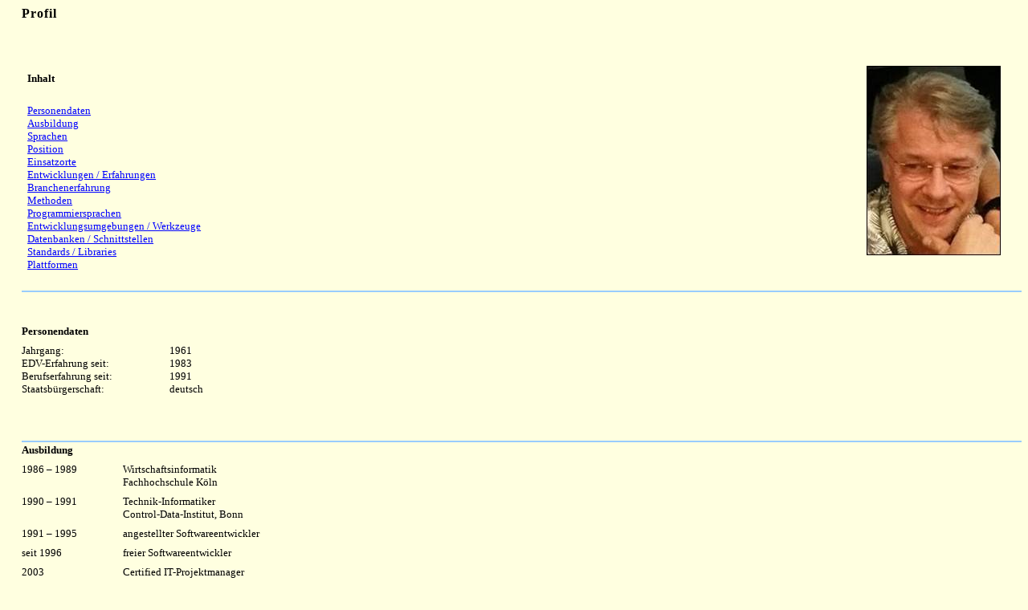

--- FILE ---
content_type: text/html
request_url: http://chhaas.de/profilweb.htm
body_size: 30266
content:
<html>

<head>
<meta http-equiv=Content-Type content="text/html; charset=windows-1252">
<meta name=Generator content="Microsoft Word 12 (filtered)">
<title>Christoph Haas - Softwareentwicklung C/C++ - Profil</title>
<style>
<!--
 /* Font Definitions */
 @font-face
	{font-family:"Cambria Math";
	panose-1:2 4 5 3 5 4 6 3 2 4;}
@font-face
	{font-family:Cambria;
	panose-1:2 4 5 3 5 4 6 3 2 4;}
@font-face
	{font-family:Calibri;
	panose-1:2 15 5 2 2 2 4 3 2 4;}
@font-face
	{font-family:Verdana;
	panose-1:2 11 6 4 3 5 4 4 2 4;}
 /* Style Definitions */
 p.MsoNormal, li.MsoNormal, div.MsoNormal
	{margin-top:0cm;
	margin-right:0cm;
	margin-bottom:0cm;
	margin-left:14.2pt;
	margin-bottom:.0001pt;
	font-size:10.0pt;
	font-family:"Verdana","sans-serif";}
h2
	{mso-style-link:"Überschrift 2 Zchn";
	margin-top:0cm;
	margin-right:0cm;
	margin-bottom:0cm;
	margin-left:14.2pt;
	margin-bottom:.0001pt;
	font-size:12.0pt;
	font-family:"Verdana","sans-serif";
	letter-spacing:.75pt;}
h3
	{mso-style-link:"Überschrift 3 Zchn";
	margin-top:0cm;
	margin-right:0cm;
	margin-bottom:0cm;
	margin-left:14.2pt;
	margin-bottom:.0001pt;
	border:none;
	padding:0cm;
	font-size:10.0pt;
	font-family:"Verdana","sans-serif";}
h4
	{mso-style-link:"Überschrift 4 Zchn";
	margin-top:10.0pt;
	margin-right:0cm;
	margin-bottom:0cm;
	margin-left:14.2pt;
	margin-bottom:.0001pt;
	page-break-after:avoid;
	font-size:10.0pt;
	font-family:"Cambria","serif";
	color:#4F81BD;
	font-style:italic;}
h5
	{mso-style-link:"Überschrift 5 Zchn";
	margin-top:6.0pt;
	margin-right:0cm;
	margin-bottom:0cm;
	margin-left:14.2pt;
	margin-bottom:.0001pt;
	font-size:10.0pt;
	font-family:"Verdana","sans-serif";
	font-weight:normal;
	text-decoration:underline;}
h5.CxSpFirst
	{mso-style-link:"Überschrift 5 Zchn";
	margin-top:6.0pt;
	margin-right:0cm;
	margin-bottom:0cm;
	margin-left:14.2pt;
	margin-bottom:.0001pt;
	font-size:10.0pt;
	font-family:"Verdana","sans-serif";
	font-weight:normal;
	text-decoration:underline;}
h5.CxSpMiddle
	{mso-style-link:"Überschrift 5 Zchn";
	margin-top:0cm;
	margin-right:0cm;
	margin-bottom:0cm;
	margin-left:14.2pt;
	margin-bottom:.0001pt;
	font-size:10.0pt;
	font-family:"Verdana","sans-serif";
	font-weight:normal;
	text-decoration:underline;}
h5.CxSpLast
	{mso-style-link:"Überschrift 5 Zchn";
	margin-top:0cm;
	margin-right:0cm;
	margin-bottom:0cm;
	margin-left:14.2pt;
	margin-bottom:.0001pt;
	font-size:10.0pt;
	font-family:"Verdana","sans-serif";
	font-weight:normal;
	text-decoration:underline;}
p.MsoToc1, li.MsoToc1, div.MsoToc1
	{margin-top:0cm;
	margin-right:0cm;
	margin-bottom:0cm;
	margin-left:14.2pt;
	margin-bottom:.0001pt;
	font-size:10.0pt;
	font-family:"Verdana","sans-serif";}
a:link, span.MsoHyperlink
	{color:blue;
	text-decoration:underline;}
a:visited, span.MsoHyperlinkFollowed
	{color:purple;
	text-decoration:underline;}
span.berschrift2Zchn
	{mso-style-name:"Überschrift 2 Zchn";
	mso-style-link:"Überschrift 2";
	font-family:"Verdana","sans-serif";
	letter-spacing:.75pt;
	font-weight:bold;}
span.berschrift3Zchn
	{mso-style-name:"Überschrift 3 Zchn";
	mso-style-link:"Überschrift 3";
	font-family:"Verdana","sans-serif";
	font-weight:bold;}
span.bedingtnurweb
	{mso-style-name:bedingt_nur_web;}
span.bedingtnurdoc
	{mso-style-name:bedingt_nur_doc;}
span.berschrift5Zchn
	{mso-style-name:"Überschrift 5 Zchn";
	mso-style-link:"Überschrift 5";
	font-family:"Verdana","sans-serif";
	text-decoration:underline;}
p.Spaceline, li.Spaceline, div.Spaceline
	{mso-style-name:Spaceline;
	mso-style-link:"Spaceline Zchn";
	margin-top:0cm;
	margin-right:0cm;
	margin-bottom:30.0pt;
	margin-left:14.2pt;
	font-size:10.0pt;
	font-family:"Verdana","sans-serif";}
p.Texthngend, li.Texthngend, div.Texthngend
	{mso-style-name:"Text hängend";
	mso-style-link:"Text hängend Zchn";
	margin-top:6.0pt;
	margin-right:0cm;
	margin-bottom:0cm;
	margin-left:99.25pt;
	margin-bottom:.0001pt;
	text-indent:-3.0cm;
	font-size:10.0pt;
	font-family:"Verdana","sans-serif";}
p.TexthngendCxSpFirst, li.TexthngendCxSpFirst, div.TexthngendCxSpFirst
	{mso-style-name:"Text hängendCxSpFirst";
	mso-style-link:"Text hängend Zchn";
	margin-top:6.0pt;
	margin-right:0cm;
	margin-bottom:0cm;
	margin-left:99.25pt;
	margin-bottom:.0001pt;
	text-indent:-3.0cm;
	font-size:10.0pt;
	font-family:"Verdana","sans-serif";}
p.TexthngendCxSpMiddle, li.TexthngendCxSpMiddle, div.TexthngendCxSpMiddle
	{mso-style-name:"Text hängendCxSpMiddle";
	mso-style-link:"Text hängend Zchn";
	margin-top:0cm;
	margin-right:0cm;
	margin-bottom:0cm;
	margin-left:99.25pt;
	margin-bottom:.0001pt;
	text-indent:-3.0cm;
	font-size:10.0pt;
	font-family:"Verdana","sans-serif";}
p.TexthngendCxSpLast, li.TexthngendCxSpLast, div.TexthngendCxSpLast
	{mso-style-name:"Text hängendCxSpLast";
	mso-style-link:"Text hängend Zchn";
	margin-top:0cm;
	margin-right:0cm;
	margin-bottom:0cm;
	margin-left:99.25pt;
	margin-bottom:.0001pt;
	text-indent:-3.0cm;
	font-size:10.0pt;
	font-family:"Verdana","sans-serif";}
span.TexthngendZchn
	{mso-style-name:"Text hängend Zchn";
	mso-style-link:"Text hängend";
	font-family:"Verdana","sans-serif";}
span.SpacelineZchn
	{mso-style-name:"Spaceline Zchn";
	mso-style-link:Spaceline;
	font-family:"Verdana","sans-serif";}
p.InhaltTitel, li.InhaltTitel, div.InhaltTitel
	{mso-style-name:"Inhalt Titel";
	mso-style-link:"Inhalt Titel Zchn";
	margin-top:6.0pt;
	margin-right:0cm;
	margin-bottom:0cm;
	margin-left:14.2pt;
	margin-bottom:.0001pt;
	font-size:10.0pt;
	font-family:"Verdana","sans-serif";
	font-weight:bold;}
p.InhaltTitelCxSpFirst, li.InhaltTitelCxSpFirst, div.InhaltTitelCxSpFirst
	{mso-style-name:"Inhalt TitelCxSpFirst";
	mso-style-link:"Inhalt Titel Zchn";
	margin-top:6.0pt;
	margin-right:0cm;
	margin-bottom:0cm;
	margin-left:14.2pt;
	margin-bottom:.0001pt;
	font-size:10.0pt;
	font-family:"Verdana","sans-serif";
	font-weight:bold;}
p.InhaltTitelCxSpMiddle, li.InhaltTitelCxSpMiddle, div.InhaltTitelCxSpMiddle
	{mso-style-name:"Inhalt TitelCxSpMiddle";
	mso-style-link:"Inhalt Titel Zchn";
	margin-top:0cm;
	margin-right:0cm;
	margin-bottom:0cm;
	margin-left:14.2pt;
	margin-bottom:.0001pt;
	font-size:10.0pt;
	font-family:"Verdana","sans-serif";
	font-weight:bold;}
p.InhaltTitelCxSpLast, li.InhaltTitelCxSpLast, div.InhaltTitelCxSpLast
	{mso-style-name:"Inhalt TitelCxSpLast";
	mso-style-link:"Inhalt Titel Zchn";
	margin-top:0cm;
	margin-right:0cm;
	margin-bottom:0cm;
	margin-left:14.2pt;
	margin-bottom:.0001pt;
	font-size:10.0pt;
	font-family:"Verdana","sans-serif";
	font-weight:bold;}
p.Text, li.Text, div.Text
	{mso-style-name:Text;
	mso-style-link:"Text Zchn";
	margin-top:6.0pt;
	margin-right:0cm;
	margin-bottom:0cm;
	margin-left:14.2pt;
	margin-bottom:.0001pt;
	font-size:10.0pt;
	font-family:"Verdana","sans-serif";}
p.TextCxSpFirst, li.TextCxSpFirst, div.TextCxSpFirst
	{mso-style-name:TextCxSpFirst;
	mso-style-link:"Text Zchn";
	margin-top:6.0pt;
	margin-right:0cm;
	margin-bottom:0cm;
	margin-left:14.2pt;
	margin-bottom:.0001pt;
	font-size:10.0pt;
	font-family:"Verdana","sans-serif";}
p.TextCxSpMiddle, li.TextCxSpMiddle, div.TextCxSpMiddle
	{mso-style-name:TextCxSpMiddle;
	mso-style-link:"Text Zchn";
	margin-top:0cm;
	margin-right:0cm;
	margin-bottom:0cm;
	margin-left:14.2pt;
	margin-bottom:.0001pt;
	font-size:10.0pt;
	font-family:"Verdana","sans-serif";}
p.TextCxSpLast, li.TextCxSpLast, div.TextCxSpLast
	{mso-style-name:TextCxSpLast;
	mso-style-link:"Text Zchn";
	margin-top:0cm;
	margin-right:0cm;
	margin-bottom:0cm;
	margin-left:14.2pt;
	margin-bottom:.0001pt;
	font-size:10.0pt;
	font-family:"Verdana","sans-serif";}
span.TextZchn
	{mso-style-name:"Text Zchn";
	mso-style-link:Text;
	font-family:"Verdana","sans-serif";}
span.InhaltTitelZchn
	{mso-style-name:"Inhalt Titel Zchn";
	mso-style-link:"Inhalt Titel";
	font-family:"Verdana","sans-serif";
	font-weight:bold;}
p.Inhaltszeile, li.Inhaltszeile, div.Inhaltszeile
	{mso-style-name:Inhaltszeile;
	margin-top:0cm;
	margin-right:0cm;
	margin-bottom:0cm;
	margin-left:14.2pt;
	margin-bottom:.0001pt;
	font-size:10.0pt;
	font-family:"Verdana","sans-serif";}
p.InhaltszeileCxSpFirst, li.InhaltszeileCxSpFirst, div.InhaltszeileCxSpFirst
	{mso-style-name:InhaltszeileCxSpFirst;
	margin-top:0cm;
	margin-right:0cm;
	margin-bottom:0cm;
	margin-left:14.2pt;
	margin-bottom:.0001pt;
	font-size:10.0pt;
	font-family:"Verdana","sans-serif";}
p.InhaltszeileCxSpMiddle, li.InhaltszeileCxSpMiddle, div.InhaltszeileCxSpMiddle
	{mso-style-name:InhaltszeileCxSpMiddle;
	margin-top:0cm;
	margin-right:0cm;
	margin-bottom:0cm;
	margin-left:14.2pt;
	margin-bottom:.0001pt;
	font-size:10.0pt;
	font-family:"Verdana","sans-serif";}
p.InhaltszeileCxSpLast, li.InhaltszeileCxSpLast, div.InhaltszeileCxSpLast
	{mso-style-name:InhaltszeileCxSpLast;
	margin-top:0cm;
	margin-right:0cm;
	margin-bottom:0cm;
	margin-left:14.2pt;
	margin-bottom:.0001pt;
	font-size:10.0pt;
	font-family:"Verdana","sans-serif";}
span.berschrift4Zchn
	{mso-style-name:"Überschrift 4 Zchn";
	mso-style-link:"Überschrift 4";
	font-family:"Cambria","serif";
	color:#4F81BD;
	font-weight:bold;
	font-style:italic;}
p.TabelleText, li.TabelleText, div.TabelleText
	{mso-style-name:"Tabelle Text";
	margin:0cm;
	margin-bottom:.0001pt;
	font-size:10.0pt;
	font-family:"Verdana","sans-serif";}
p.TabelleTextCxSpFirst, li.TabelleTextCxSpFirst, div.TabelleTextCxSpFirst
	{mso-style-name:"Tabelle TextCxSpFirst";
	margin:0cm;
	margin-bottom:.0001pt;
	font-size:10.0pt;
	font-family:"Verdana","sans-serif";}
p.TabelleTextCxSpMiddle, li.TabelleTextCxSpMiddle, div.TabelleTextCxSpMiddle
	{mso-style-name:"Tabelle TextCxSpMiddle";
	margin:0cm;
	margin-bottom:.0001pt;
	font-size:10.0pt;
	font-family:"Verdana","sans-serif";}
p.TabelleTextCxSpLast, li.TabelleTextCxSpLast, div.TabelleTextCxSpLast
	{mso-style-name:"Tabelle TextCxSpLast";
	margin:0cm;
	margin-bottom:.0001pt;
	font-size:10.0pt;
	font-family:"Verdana","sans-serif";}
p.TabelleTextvolleHhe, li.TabelleTextvolleHhe, div.TabelleTextvolleHhe
	{mso-style-name:"Tabelle Text volle Höhe";
	margin-top:6.0pt;
	margin-right:0cm;
	margin-bottom:0cm;
	margin-left:0cm;
	margin-bottom:.0001pt;
	font-size:10.0pt;
	font-family:"Verdana","sans-serif";}
 /* Page Definitions */
 @page WordSection1
	{size:595.3pt 841.9pt;
	margin:70.85pt 70.85pt 2.0cm 70.85pt;}
div.WordSection1
	{page:WordSection1;}
-->
</style>

</head>

<body bgcolor=lightyellow lang=DE link=blue vlink=purple>

<div class=WordSection1>

<h2><a name=inhalt>Profil</a></h2>

<p class=Spaceline>&nbsp;</p>

<table class=MsoNormalTable border=0 cellspacing=0 cellpadding=0 width="100%"
 style='width:100.0%;border-collapse:collapse'>
 <tr>
  <td width="68%" valign=top style='width:68.32%;padding:0cm 5.4pt 0cm 5.4pt'>
  <p class=InhaltTitel>Inhalt</p>
  <p class=Text><span lang=EN-GB>&nbsp;</span></p>
  <p class=MsoToc1><a href="#_Toc389379985">Personendaten<span
  style='color:windowtext;display:none;text-decoration:none'>  </span><span
  style='color:windowtext;display:none;text-decoration:none'>2</span></a></p>
  <p class=MsoToc1><a href="#_Toc389379986">Ausbildung<span style='color:windowtext;
  display:none;text-decoration:none'>  </span><span
  style='color:windowtext;display:none;text-decoration:none'>2</span></a></p>
  <p class=MsoToc1><a href="#_Toc389379987">Sprachen<span style='color:windowtext;
  display:none;text-decoration:none'>  </span><span
  style='color:windowtext;display:none;text-decoration:none'>2</span></a></p>
  <p class=MsoToc1><a href="#_Toc389379988">Position<span style='color:windowtext;
  display:none;text-decoration:none'>  </span><span
  style='color:windowtext;display:none;text-decoration:none'>2</span></a></p>
  <p class=MsoToc1><a href="#_Toc389379989">Einsatzorte<span style='color:windowtext;
  display:none;text-decoration:none'>  </span><span
  style='color:windowtext;display:none;text-decoration:none'>2</span></a></p>
  <p class=MsoToc1><a href="#_Toc389379990">Entwicklungen / Erfahrungen<span
  style='color:windowtext;display:none;text-decoration:none'>  </span><span
  style='color:windowtext;display:none;text-decoration:none'>3</span></a></p>
  <p class=MsoToc1><a href="#_Toc389379991">Branchenerfahrung<span
  style='color:windowtext;display:none;text-decoration:none'>  </span><span
  style='color:windowtext;display:none;text-decoration:none'>3</span></a></p>
  <p class=MsoToc1><a href="#_Toc389379992">Methoden<span style='color:windowtext;
  display:none;text-decoration:none'>  </span><span
  style='color:windowtext;display:none;text-decoration:none'>3</span></a></p>
  <p class=MsoToc1><a href="#_Toc389379993">Programmiersprachen<span
  style='color:windowtext;display:none;text-decoration:none'>  </span><span
  style='color:windowtext;display:none;text-decoration:none'>3</span></a></p>
  <p class=MsoToc1><a href="#_Toc389379994">Entwicklungsumgebungen / Werkzeuge<span
  style='color:windowtext;display:none;text-decoration:none'>  </span><span
  style='color:windowtext;display:none;text-decoration:none'>4</span></a></p>
  <p class=MsoToc1><a href="#_Toc389379995">Datenbanken / Schnittstellen<span
  style='color:windowtext;display:none;text-decoration:none'>  </span><span
  style='color:windowtext;display:none;text-decoration:none'>4</span></a></p>
  <p class=MsoToc1><a href="#_Toc389379996"><span lang=EN-US>Standards /
  Libraries</span><span style='color:windowtext;display:none;text-decoration:
  none'> </span><span
  style='color:windowtext;display:none;text-decoration:none'>4</span></a></p>
  <p class=MsoToc1><a href="#_Toc389379997">Plattformen<span style='color:windowtext;
  display:none;text-decoration:none'>  </span><span
  style='color:windowtext;display:none;text-decoration:none'>4</span></a></p>
  <p class=InhaltTitelCxSpFirst style='margin-left:0cm'>&nbsp;</p>
  </td>
  <td width="31%" valign=top style='width:31.68%;padding:0cm 19.85pt 0cm 5.4pt'>
  <p class=InhaltTitelCxSpLast align=right style='margin-left:0cm;text-align:
  right'><img width=167 height=236 src="profilweb-Dateien/image001.jpg"></p>
  <p class=MsoNormal>&nbsp;</p>
  </td>
 </tr>
</table>

<div style='border:none;border-top:solid #99CCFF 1.5pt;padding:1.0pt 0cm 0cm 0cm;
margin-left:14.2pt;margin-right:0cm'>

<p class=Text align=right style='margin-left:0cm;text-align:right;border:none;
padding:0cm'><a name=personendaten>&nbsp;</a></p>

<b><span style='font-size:10.0pt;font-family:"Verdana","sans-serif"'><br
clear=all style='page-break-before:always'>
</span></b>

<h3 style='margin-left:0cm;page-break-after:avoid'><a name="_Toc389379985">Personendaten</a></h3>

</div>

<table class=MsoNormalTable border=0 cellspacing=0 cellpadding=0
 style='margin-left:14.2pt;border-collapse:collapse'>
 <tr>
  <td width=178 valign=top style='width:133.15pt;padding:0cm 5.4pt 0cm 0cm'>
  <p class=TabelleTextvolleHhe>Jahrgang:</p>
  </td>
  <td width=416 valign=top style='width:311.65pt;padding:0cm 5.4pt 0cm 0cm'>
  <p class=TabelleTextvolleHhe>1961</p>
  </td>
 </tr>
 <tr>
  <td width=178 valign=top style='width:133.15pt;padding:0cm 5.4pt 0cm 0cm'>
  <p class=TabelleTextCxSpFirst>EDV-Erfahrung seit:</p>
  </td>
  <td width=416 valign=top style='width:311.65pt;padding:0cm 5.4pt 0cm 0cm'>
  <p class=TabelleTextCxSpLast>1983</p>
  </td>
 </tr>
 <tr style='height:4.05pt'>
  <td width=178 valign=top style='width:133.15pt;padding:0cm 5.4pt 0cm 0cm;
  height:4.05pt'>
  <p class=TabelleTextCxSpFirst>Berufserfahrung seit:</p>
  </td>
  <td width=416 valign=top style='width:311.65pt;padding:0cm 5.4pt 0cm 0cm;
  height:4.05pt'>
  <p class=TabelleTextCxSpLast>1991</p>
  </td>
 </tr>
 <tr style='height:5.85pt'>
  <td width=178 valign=top style='width:133.15pt;padding:0cm 5.4pt 0cm 0cm;
  height:5.85pt'>
  <p class=TabelleTextCxSpFirst>Staatsbürgerschaft:</p>
  </td>
  <td width=416 valign=top style='width:311.65pt;padding:0cm 5.4pt 0cm 0cm;
  height:5.85pt'>
  <p class=TabelleTextCxSpLast>deutsch</p>
  </td>
 </tr>
</table>

<p class=Spaceline><a name=position>&nbsp;</a></p>

<div style='border:none;border-top:solid #99CCFF 1.5pt;padding:1.0pt 0cm 0cm 0cm;
margin-left:14.2pt;margin-right:0cm'>

<h3 style='margin-left:0cm;page-break-after:avoid'><a name="_Toc389379986">Ausbildung</a></h3>

</div>

<table class=MsoNormalTable border=0 cellspacing=0 cellpadding=0
 style='margin-left:14.2pt;border-collapse:collapse'>
 <tr>
  <td width=119 valign=top style='width:89.4pt;padding:0cm 5.4pt 0cm 0cm'>
  <p class=TabelleTextvolleHhe>1986 – 1989</p>
  </td>
  <td width=474 valign=top style='width:355.4pt;padding:0cm 5.4pt 0cm 0cm'>
  <p class=TabelleTextvolleHhe>Wirtschaftsinformatik <br>
  Fachhochschule Köln</p>
  </td>
 </tr>
 <tr>
  <td width=119 valign=top style='width:89.4pt;padding:0cm 5.4pt 0cm 0cm'>
  <p class=TabelleTextvolleHhe>1990 – 1991</p>
  </td>
  <td width=474 valign=top style='width:355.4pt;padding:0cm 5.4pt 0cm 0cm'>
  <p class=TabelleTextvolleHhe>Technik-Informatiker <br>
  Control-Data-Institut, Bonn</p>
  </td>
 </tr>
 <tr>
  <td width=119 valign=top style='width:89.4pt;padding:0cm 5.4pt 0cm 0cm'>
  <p class=TabelleTextvolleHhe>1991 – 1995</p>
  </td>
  <td width=474 valign=top style='width:355.4pt;padding:0cm 5.4pt 0cm 0cm'>
  <p class=TabelleTextvolleHhe>angestellter Softwareentwickler</p>
  </td>
 </tr>
 <tr>
  <td width=119 valign=top style='width:89.4pt;padding:0cm 5.4pt 0cm 0cm'>
  <p class=TabelleTextvolleHhe>seit 1996</p>
  </td>
  <td width=474 valign=top style='width:355.4pt;padding:0cm 5.4pt 0cm 0cm'>
  <p class=TabelleTextvolleHhe>freier Softwareentwickler</p>
  </td>
 </tr>
 <tr>
  <td width=119 valign=top style='width:89.4pt;padding:0cm 5.4pt 0cm 0cm'>
  <p class=TabelleTextvolleHhe>2003</p>
  </td>
  <td width=474 valign=top style='width:355.4pt;padding:0cm 5.4pt 0cm 0cm'>
  <p class=TabelleTextvolleHhe>Certified IT-Projektmanager <br>
  IIR Deutschland GmbH, Frankfurt</p>
  </td>
 </tr>
</table>

<p class=Spaceline>&nbsp;</p>

<div style='border:none;border-top:solid #99CCFF 1.5pt;padding:1.0pt 0cm 0cm 0cm;
margin-left:14.2pt;margin-right:0cm'>

<h3 style='margin-left:0cm;page-break-after:avoid'><a name="_Toc389379987"></a><a
name=FS>Sprachen</a></h3>

</div>

<table class=MsoNormalTable border=0 cellspacing=0 cellpadding=0
 style='margin-left:14.2pt;border-collapse:collapse'>
 <tr>
  <td width=83 valign=top style='width:62.1pt;padding:0cm 5.4pt 0cm 0cm'>
  <p class=TabelleTextvolleHhe>Deutsch:</p>
  </td>
  <td width=517 valign=top style='width:388.1pt;padding:0cm 5.4pt 0cm 0cm'>
  <p class=TabelleTextvolleHhe>Muttersprache</p>
  </td>
 </tr>
 <tr>
  <td width=83 valign=top style='width:62.1pt;padding:0cm 5.4pt 0cm 0cm'>
  <p class=TabelleTextCxSpFirst>Englisch:</p>
  </td>
  <td width=517 valign=top style='width:388.1pt;padding:0cm 5.4pt 0cm 0cm'>
  <p class=TabelleTextCxSpLast>Gut in Wort und Schrift</p>
  </td>
 </tr>
 <tr>
  <td width=83 valign=top style='width:62.1pt;padding:0cm 5.4pt 0cm 0cm'>
  <p class=TabelleTextCxSpFirst>Latein:</p>
  </td>
  <td width=517 valign=top style='width:388.1pt;padding:0cm 5.4pt 0cm 0cm'>
  <p class=TabelleTextCxSpLast>Latinum</p>
  </td>
 </tr>
</table>

<p class=Spaceline>&nbsp;</p>

<div style='border:none;border-top:solid #99CCFF 1.5pt;padding:1.0pt 0cm 0cm 0cm;
margin-left:14.2pt;margin-right:0cm'>

<h3 style='margin-left:0cm;page-break-after:avoid'><a name="_Toc389379988">Position</a></h3>

</div>

<p class=TextCxSpFirst style='page-break-after:avoid'>Software-Entwicklung mit <span
lang=EN-US>Schwerpunkt</span><span lang=EN-US> </span>C/C++</p>

<p class=TextCxSpMiddle style='page-break-after:avoid'>&nbsp;</p>

<p class=TextCxSpMiddle style='page-break-after:avoid'>Beratung</p>

<p class=TextCxSpMiddle style='page-break-after:avoid'>Analyse / Design /
Programmierung</p>

<p class=TextCxSpLast style='page-break-after:avoid'>Projektmanagement</p>

<p class=Spaceline><a name=AB></a><a name=EO>&nbsp;</a></p>

<div style='border:none;border-top:solid #99CCFF 1.5pt;padding:1.0pt 0cm 0cm 0cm;
margin-left:14.2pt;margin-right:0cm'>

<h3 style='margin-left:0cm;page-break-after:avoid'><a name="_Toc389379989">Einsatzorte</a></h3>

</div>

<p class=TextCxSpFirst style='page-break-after:avoid'>Bevorzugt Remote</p>

<p class=TextCxSpMiddle style='page-break-after:avoid'>Ansonsten Raum Köln,
Bonn, Düsseldorf, Bergisches Land</p>

<p class=TextCxSpLast>Andere Orte (ab etwa 100 km) sind abhängig vom Angebot</p>

<p class=Spaceline><a name=BR>&nbsp;</a></p>

<div style='border:none;border-top:solid #99CCFF 1.5pt;padding:1.0pt 0cm 0cm 0cm;
margin-left:14.2pt;margin-right:0cm'>

<h3 style='margin-left:0cm;page-break-after:avoid'><a name="_Toc389379990">Entwicklungen
/ Erfahrungen</a></h3>

</div>

<p class=TextCxSpFirst style='page-break-after:avoid'>Steuerungssysteme / Ablaufsteuerungen
/ Ressourcenmanagement</p>

<p class=TextCxSpMiddle style='page-break-after:avoid'>Schnittstellenprogrammierung</p>

<p class=TextCxSpMiddle style='page-break-after:avoid'>Front-End / GUI / HMI (<span
lang=EN-US>Human Machine Interface</span>)</p>

<p class=TextCxSpMiddle style='page-break-after:avoid'>Auswertungen,
Darstellungen, Graphiken, Diagramme</p>

<p class=TextCxSpMiddle style='page-break-after:avoid'>Projekt- / Dokumenten- /
Benutzerverwaltungen</p>

<p class=TextCxSpMiddle style='page-break-after:avoid'>Datenbank-Design</p>

<p class=TextCxSpMiddle style='page-break-after:avoid'>Migration / Portierung /
Datentransfer</p>

<p class=TextCxSpMiddle style='page-break-after:avoid'>Internetpräsenz</p>

<p class=TextCxSpMiddle style='page-break-after:avoid'>Konzeption / Architektur
/ Spezifikation / Dokumentation</p>

<p class=TextCxSpMiddle style='page-break-after:avoid'>DIN EN ISO 9001</p>

<p class=TextCxSpLast>Projektleitung</p>

<p class=Spaceline>&nbsp;</p>

<div style='border:none;border-top:solid #99CCFF 1.5pt;padding:1.0pt 0cm 0cm 0cm;
margin-left:14.2pt;margin-right:0cm'>

<h3 style='margin-left:0cm;page-break-after:avoid'><a name="_Toc389379991">Branchen</a>erfahrung</h3>

</div>

<p class=TextCxSpFirst style='page-break-after:avoid'>Mess- und Regeltechnik</p>

<p class=TextCxSpMiddle style='page-break-after:avoid'>Medizintechnik / Mikrobiologie
/ Protonenstrahl-Therapie</p>

<p class=TextCxSpMiddle style='page-break-after:avoid'>Straßen- u. Tiefbau</p>

<p class=TextCxSpMiddle style='page-break-after:avoid'>Haustechnik / Heiz- u.
Klimatechnik</p>

<p class=TextCxSpMiddle style='page-break-after:avoid'>Telekommunikation</p>

<p class=TextCxSpMiddle style='page-break-after:avoid'>Logistik</p>

<p class=TextCxSpMiddle style='page-break-after:avoid'>Betriebsplanung und
-steuerung</p>

<p class=TextCxSpMiddle style='page-break-after:avoid'><span lang=EN-US>Facility</span>
Management</p>

<p class=TextCxSpMiddle style='page-break-after:avoid'>Hotelreservierung</p>

<p class=TextCxSpLast>Finanzbuchhaltung</p>

<p class=Spaceline>&nbsp;</p>

<div style='border:none;border-top:solid #99CCFF 1.5pt;padding:1.0pt 0cm 0cm 0cm;
margin-left:14.2pt;margin-right:0cm'>

<h3 style='margin-left:0cm;page-break-after:avoid'><a name="_Toc389379992">Methoden</a></h3>

</div>

<p class=TextCxSpFirst style='page-break-after:avoid'>Objektorientierte Analyse
/ Design / Programmierung (OOA,OOD,OOP)</p>

<p class=TextCxSpMiddle style='page-break-after:avoid'>Prozedurale / Modulare /
Strukturierte / Ereignisgesteuerte Programmierung</p>

<p class=TextCxSpMiddle style='page-break-after:avoid'>Generische
Programmierung (Templates, abstrakte Datentypen)</p>

<p class=TextCxSpMiddle style='page-break-after:avoid'>Entwurfsmuster (design patterns)</p>

<p class=TextCxSpMiddle style='page-break-after:avoid'>Eingebettete Systeme
(embedded systems)</p>

<p class=TextCxSpMiddle style='page-break-after:avoid'>Echtzeitsysteme (real
time systems)</p>

<p class=TextCxSpLast>Hochparallele Entwicklung (Many Core Architekturen)</p>

<p class=Spaceline>&nbsp;</p>

<div style='border:none;border-top:solid #99CCFF 1.5pt;padding:1.0pt 0cm 0cm 0cm;
margin-left:14.2pt;margin-right:0cm'>

<h3 style='margin-left:0cm;page-break-after:avoid'><a name="_Toc389379993"></a><a
name=PS>Programmiersprachen</a></h3>

</div>

<h5 style='page-break-after:avoid'><span lang=EN-US style='text-decoration:
none'>C / C++</span></h5>

<p class=TextCxSpFirst style='page-break-after:avoid'><span lang=EN-US>CLI
(managed Code)</span></p>

<p class=TextCxSpMiddle style='page-break-after:avoid'><span lang=EN-US>C# /
Java</span></p>

<p class=TextCxSpMiddle style='page-break-after:avoid'><span lang=EN-US>Basic /
Visual Basic / VBA</span></p>

<p class=TextCxSpMiddle style='page-break-after:avoid'><span lang=EN-US>Assembler</span></p>

<p class=TextCxSpMiddle style='page-break-after:avoid'><span lang=EN-GB>Python</span></p>

<p class=TextCxSpMiddle style='page-break-after:avoid'><span lang=EN-US>SQL</span></p>

<p class=TextCxSpMiddle style='page-break-after:avoid'><span lang=EN-US>HTML /
XML / CSS / PHP / JavaScript</span></p>

<p class=TextCxSpMiddle style='page-break-after:avoid'><span lang=EN-GB>Perl / Shell
script</span></p>

<p class=TextCxSpMiddle style='page-break-after:avoid'><span lang=EN-GB>CORBA
IDL</span></p>

<p class=TextCxSpLast><span lang=EN-US>UML</span></p>

<p class=Spaceline><a name=DB><span lang=EN-US>u.a.</span></a></p>

<div style='border:none;border-top:solid #99CCFF 1.5pt;padding:1.0pt 0cm 0cm 0cm;
margin-left:14.2pt;margin-right:0cm'>

<h3 style='margin-left:0cm;page-break-after:avoid'><a name="_Toc389379994">Entwicklungsumgebungen
/ Werkzeuge</a></h3>

</div>

<p class=TextCxSpFirst style='page-break-after:avoid'>MS Visual Studio</p>

<p class=TextCxSpMiddle style='page-break-after:avoid'>Borland / C++Builder /
Together</p>

<p class=TextCxSpMiddle style='page-break-after:avoid'><span lang=EN-US>Subversion
(SVN)</span></p>

<p class=TextCxSpMiddle style='page-break-after:avoid'><span lang=EN-US>MS
Visual SourceSafe</span></p>

<p class=TextCxSpMiddle style='page-break-after:avoid'><span lang=EN-US>Rational
ClearCase / ClearQuest</span></p>

<p class=TextCxSpMiddle style='page-break-after:avoid'><span lang=EN-US>Borland
StarTeam</span></p>

<p class=TextCxSpMiddle style='page-break-after:avoid'><span lang=EN-US>IAR Embedded
Workbench</span></p>

<p class=TextCxSpMiddle style='page-break-after:avoid'>PowerDesigner</p>

<p class=TextCxSpMiddle style='page-break-after:avoid'>Crystal Reports</p>

<p class=TextCxSpMiddle style='page-break-after:avoid'>InstallShield</p>

<p class=TextCxSpLast>Doxygen</p>

<p class=Spaceline>&nbsp;</p>

<div style='border:none;border-top:solid #99CCFF 1.5pt;padding:1.0pt 0cm 0cm 0cm;
margin-left:14.2pt;margin-right:0cm'>

<h3 style='margin-left:0cm;page-break-after:avoid'><a name="_Toc389379995">Datenbanken</a>
/ Schnittstellen</h3>

</div>

<p class=TextCxSpFirst style='page-break-after:avoid'><span lang=EN-GB>SQL</span></p>

<p class=TextCxSpMiddle style='page-break-after:avoid'><span lang=EN-GB>Oracle</span></p>

<p class=TextCxSpMiddle style='page-break-after:avoid'><span lang=EN-US>Access</span></p>

<p class=TextCxSpMiddle style='page-break-after:avoid'><span lang=EN-US>Lotus
Notes</span></p>

<p class=TextCxSpMiddle style='page-break-after:avoid'><span lang=EN-US>ODBC / ADO</span></p>

<p class=TextCxSpMiddle style='page-break-after:avoid'><span lang=EN-US>Data
Dictionary</span></p>

<p class=TextCxSpLast><span lang=EN-US>ISAM / BTrieve</span></p>

<p class=Spaceline><a name=SS><span lang=EN-US>&nbsp;</span></a></p>

<div style='border:none;border-top:solid #99CCFF 1.5pt;padding:1.0pt 0cm 0cm 0cm;
margin-left:14.2pt;margin-right:0cm'>

<h3 style='margin-left:0cm;page-break-after:avoid'><a name="_Toc389379996"><span
lang=EN-US>Standards / </span></a><span lang=EN-US>Libraries</span></h3>

</div>

<p class=TextCxSpFirst style='page-break-after:avoid'><span lang=EN-US>C/C++
Standardbibliothek</span></p>

<p class=TextCxSpMiddle style='page-break-after:avoid'><span lang=EN-GB>WinAPI</span></p>

<p class=TextCxSpMiddle style='page-break-after:avoid'><span lang=EN-US>Qt</span></p>

<p class=TextCxSpMiddle style='page-break-after:avoid'><span lang=EN-GB>Microsoft
Foundation Class (MFC) </span></p>

<p class=TextCxSpMiddle style='page-break-after:avoid'><span lang=EN-US>Active
Template Library (ATL)</span></p>

<p class=TextCxSpMiddle style='page-break-after:avoid'><span lang=EN-GB>COM /
DCOM</span></p>

<p class=TextCxSpMiddle style='page-break-after:avoid'><span lang=EN-GB>.NET</span></p>

<p class=TextCxSpMiddle style='page-break-after:avoid'><span lang=EN-GB>Visual
Component Library (VCL) </span></p>

<p class=TextCxSpMiddle style='page-break-after:avoid'><span lang=EN-GB>Object
Windows Library (OWL)</span></p>

<p class=TextCxSpMiddle style='page-break-after:avoid'><span lang=EN-US>Rogue Wave
/ zApp / Stingray</span></p>

<p class=TextCxSpMiddle style='page-break-after:avoid'>Boost</p>

<p class=TextCxSpLast>CUDA</p>

<p class=Spaceline>&nbsp;</p>

<div style='border:none;border-top:solid #99CCFF 1.5pt;padding:1.0pt 0cm 0cm 0cm;
margin-left:14.2pt;margin-right:0cm'>

<h3 style='margin-left:0cm;page-break-after:avoid'><a name="_Toc389379997">Plattformen</a></h3>

</div>

<p class=TextCxSpFirst style='page-break-after:avoid'><span lang=EN-GB>Desktop</span></p>

<p class=TextCxSpMiddle style='page-break-after:avoid'><span lang=EN-GB>Embedded</span></p>

<p class=TextCxSpMiddle style='page-break-after:avoid'><span lang=EN-GB>Windows</span></p>

<p class=TextCxSpMiddle><span lang=EN-GB>Unixoide</span></p>

<p class=TextCxSpLast>&nbsp;</p>

</div>

</body>

</html>
